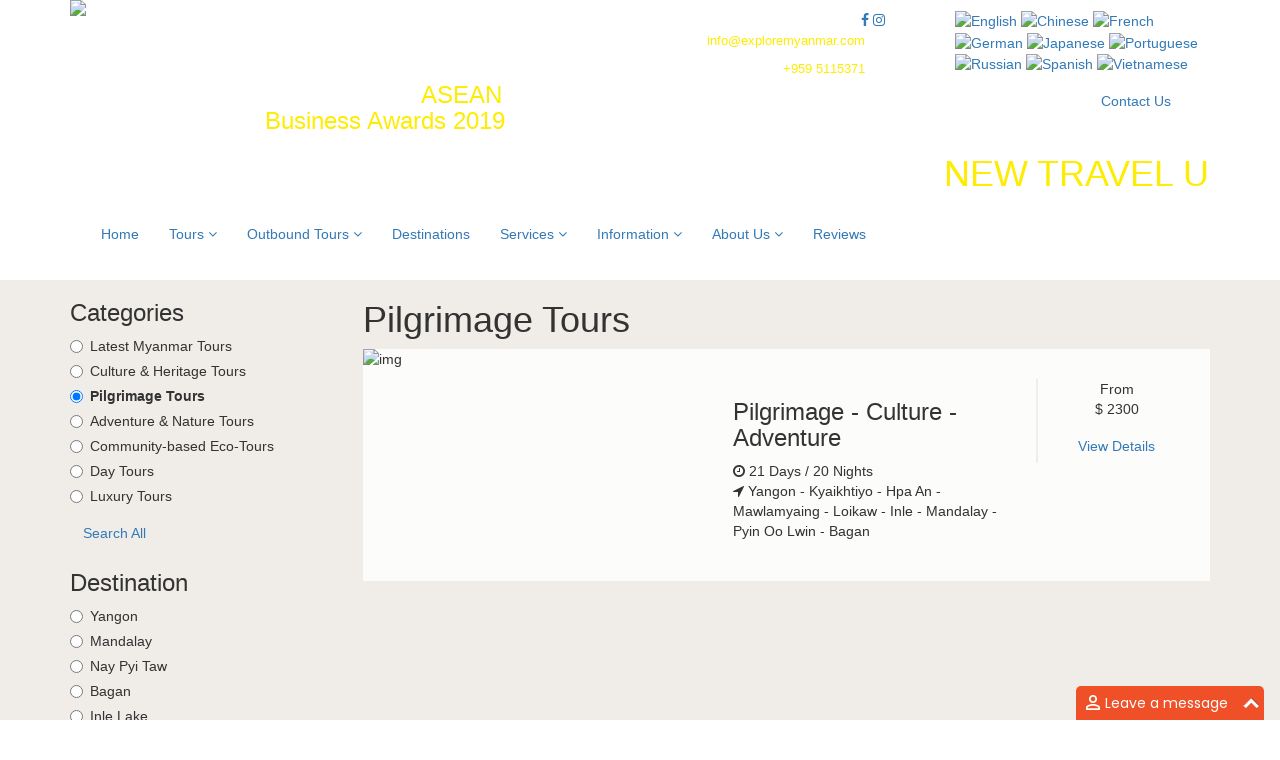

--- FILE ---
content_type: text/html; charset=UTF-8
request_url: https://www.exploremyanmar.com/?a=tour_list&group_id=35&dest=Mandalay&dest=Inle&catid=85&catid=66&dest=Kyaikhtiyo
body_size: 11734
content:
 <!DOCTYPE html>
<html lang="en">

	<head>
		<meta charset="utf-8">
		<meta name="viewport" content="width=device-width, initial-scale=1.0">
		<meta name="keywords" content="shan yoma travels and tours,shan yoma,shan yoma travel,shan yoma tour,myanmar travel agent,myanmar travel agency,myanmar tour agent,myanmar tour agency,travel myanmar,vacation to myanmar,holiday in myanmar" />
		<meta name="description" content="Shan Yoma Travel &amp; Tours was founded in 1996. Our company gives services to all tourism related services and became one of the leading inbound and outbound tour operator in Myanmar.">
		<meta name="author" content="IMI Digital Solutions Co., Ltd.">
		
		<title>Best Travel Agent in Myanmar (Burma)</title>
		
		<link rel="shortcut icon" href="images/icon.png">
		<link rel="stylesheet" href="//cdnjs.cloudflare.com/ajax/libs/twitter-bootstrap/3.3.7/css/bootstrap.min.css" />
		<link href="css/style.css?v=1.3" rel="stylesheet">
		<link href="css/slick.css" rel="stylesheet" />
		<link href="css/owl.carousel.css" rel="stylesheet" />
		<link href="css/owl.theme.default.min.css" rel="stylesheet" />
		<link href="css/animate.min.css" rel="stylesheet" >
		<link href="css/nivo-slider.css" rel="stylesheet" />
		<link href="css/nivo-theme-default.css" rel="stylesheet" />
		<link href="css/nivo-lightbox.css" rel="stylesheet" />
		<link href="css/nivo-theme-default.css" rel="stylesheet" />
		<link rel="stylesheet" href="//cdnjs.cloudflare.com/ajax/libs/jqueryui/1.12.1/jquery-ui.min.css" />
		<link href="css/imagehover.min.css" rel="stylesheet" >
		<link href="css/back-to-top.css" rel="stylesheet" />
		<link href="//stackpath.bootstrapcdn.com/font-awesome/4.7.0/css/font-awesome.min.css" rel="stylesheet" />
		<link href="//fonts.googleapis.com/css?family=Lato:400,400i,700,700i,900,900i" rel="stylesheet"> 
		<link href="//fonts.googleapis.com/css?family=Maven+Pro:400,500,700" rel="stylesheet">
		<link href="//fonts.googleapis.com/css?family=Poppins:400,400i,500,500i,600,600i,700,700i" rel="stylesheet">  
		<link rel="stylesheet" href='//mmwebfonts.comquas.com/fonts/?font=ZawGyi' />
		<!--<link href="css/lightgallery.min.css" rel="stylesheet" />
		<link href="css/lg-transitions.min.css" rel="stylesheet" />-->
		<link rel="stylesheet" href="//cdnjs.cloudflare.com/ajax/libs/lightgallery/1.6.11/css/lightgallery.min.css" />
		<link rel="stylesheet" href="//cdnjs.cloudflare.com/ajax/libs/lightgallery/1.6.11/css/lg-transitions.min.css" />
        <!-- Global site tag (gtag.js) - Google Analytics -->
        <script async src="https://www.googletagmanager.com/gtag/js?id=UA-125398807-1"></script>
        <script>
            window.dataLayer = window.dataLayer || [];
            function gtag(){dataLayer.push(arguments);}
            gtag('js', new Date());
            gtag('config', 'UA-125398807-1');
        </script>
	</head>

<div id="fb-root"></div>
<script>(function(d, s, id) {
  var js, fjs = d.getElementsByTagName(s)[0];
  if (d.getElementById(id)) return;
  js = d.createElement(s); js.id = id;
  js.src = 'https://connect.facebook.net/en_US/sdk.js#xfbml=1&version=v2.12';
  fjs.parentNode.insertBefore(js, fjs);
}(document, 'script', 'facebook-jssdk'));</script>

	<body>

		<div class="header">
	<div class="container">
		<div class="row">
			<div class="col-lg-2 col-md-3 col-sm-3">
				<a href="?home"><img class="img-responsive logo" src="images/logo.png" /></a>
				<h3 class="hidden-lg hidden-md hidden-sm" style="text-align: center;"><a href="#asean" style="color: #ffffff;">Country Winner - SME Excellence<br> Most Innovative Travel Agency<br> <span style="color: #FEEC02;">ASEAN Business Awards 2019</span></a></h3>
			</div>
			<div class="col-lg-10 col-md-9 col-sm-9">
				<div class="row">
					<div class="col-md-8 text-right">
						<div class="hidden-xs" style="position: relative; top: 10px;">
							<div class="row">
								<div class="col-sm-6 npl">
									<h3 style="text-align: left;"><a href="#asean" style="color: #ffffff;">Country Winner - SME Excellence Most Innovative Travel Agency <span style="color: #FEEC02;">ASEAN Business Awards 2019</span></a></h3>
								</div>
								<div class="col-md-6 npl">
									<a data-toggle="tooltip" title="Facebook" target="_blank" href="https://www.facebook.com/exploremyanmar1996/"><i class="fa fa-facebook social-icon" aria-hidden="true"></i></a>
									<!--<a data-toggle="tooltip" title="Tripadvisor" href="#"><i class="fa fa-tripadvisor social-icon" aria-hidden="true"></i></a>-->
									<a data-toggle="tooltip" title="Instagram" target="_blank" href="https://www.instagram.com/shanyomatravel/"><i class="fa fa-instagram social-icon" aria-hidden="true"></i></a>
									<div class="top-contact">
										<p class="marginbot-10"><i style="margin-right: 5px; color: #fff;" class="fa fa-envelope-o" aria-hidden="true"></i>  <a style="color: #FEEC02; margin-right: 20px; font-size: 13px;" href="mailto:info@exploremyanmar.com">info@exploremyanmar.com</a></p>
										<p style="color: #FEEC02; margin-right: 20px; font-size: 13px;"><i style="margin-right: 5px; color: #fff;" class="fa fa-phone" aria-hidden="true"></i> +959 5115371</p>
									</div>
								</div>
							</div>
						</div>
					</div>
					<div class="col-md-4 t-right">
						<ul class="translation-links" style="margin:0; position: relative; top: 10px;">
	                        <li style="display:inline-block;"><a href="#" data-lang="English"><img style="height: 25px;" src="images/en.png" alt="English" title="English"></a></li>
	                        <li style="display:inline-block;"><a href="#" data-lang="Chinese"><img style="height: 25px;" src="images/zh-CN.png" alt="Chinese" title="Chinese"></a></li>
	                        <li style="display:inline-block;"><a href="#" data-lang="French"><img style="height: 25px;" src="images/fr.png" alt="French" title="French"></a></li>
	                        <li style="display:inline-block;"><a href="#" data-lang="German"><img style="height: 25px;" src="images/de.png" alt="German" title="German"></a></li>
	                        <li style="display:inline-block;"><a href="#" data-lang="Japanese"><img style="height: 25px;" src="images/ja.png" alt="Japanese" title="Japanese"></a></li>
	                        <li style="display:inline-block;"><a href="#" data-lang="Portuguese"><img style="height: 25px;" src="images/pt.png" alt="Portuguese" title="Portuguese"></a></li>
	                        <li style="display:inline-block;"><a href="#" data-lang="Russian"><img style="height: 25px;" src="images/ru.png" alt="Russian" title="Russian"></a></li>
	                        <li style="display:inline-block;"><a href="#" data-lang="Spanish"><img style="height: 25px;" src="images/es.png" alt="Spanish" title="Spanish"></a></li>
	                        <li style="display:inline-block;"><a href="#" data-lang="Vietnamese"><img style="height: 25px;" src="images/vi.png" alt="Vietnamese" title="Vietnamese"></a></li>
	                    </ul>
	                    <!-- Code provided by Google -->
	                    <div id="google_translate_element" style="display: none;"></div><script type="text/javascript">
	                    function googleTranslateElementInit() {
	                      new google.translate.TranslateElement({pageLanguage: 'en', includedLanguages: 'de,en,es,fr,zh-CN,ja,pt,ru,vi', layout: google.translate.TranslateElement.InlineLayout.SIMPLE}, 'google_translate_element');
	                    }
	                    </script><script type="text/javascript" src="//translate.google.com/translate_a/element.js?cb=googleTranslateElementInit"></script>

						<br>
	                    <div class="col-md-6"></div>
	                    <div class="col-md-6 no-padding"><a class="btn btn-red btn-block" href="?a=contact_us">Contact Us</a></div>
					</div>
				</div>
				<div class="row">
				    <div class="col-md-12 npl">
					    <marquee behavior="scroll" direction="left"><h1 style="text-align: left;"><a href="?a=newtravelupdates" style="color: #FEEC02;">NEW TRAVEL UPDATES POST-COVID......</a>
					    </h1> </marquee>
					</div>
				</div>
			</div>
			<div class="col-md-12">
				<nav class="navbar navbar-custom" role="navigation">
					<div class="navbar-header">
						<button type="button" class="navbar-toggle" data-toggle="collapse" data-target="#menu">
						Menu <i class="fa fa-bars"></i>
						</button>
					</div>
					<div class="collapse navbar-collapse" id="menu">
						<ul class="nav navbar-nav">
							<li class="home-nav">
								<a href="?a=home">Home</a>
							</li>
							<li class="dropdown">
								<a class="dropdown-toggle" data-toggle="dropdown" href="#">Tours <i class="fa fa-angle-down"></i></a>
								<ul class="dropdown-menu">
									<li>
										<a href="?a=tour_list">Latest Myanmar Tours</a>
									</li>
									<!-- <li>
										<a href="?a=tour_list&catid=85">Culture & Heritage Tours</a>
									</li>
									<li>
										<a href="?a=tour_list&catid=66">Pilgrimage Tours</a>
									</li>
									<li>
										<a href="?a=tour_list&catid=86">Adventure & Nature Tours</a>
									</li>
									<li>
										<a href="?a=tour_list&catid=87">Community-based Eco-Tours</a>
									</li>
									<li>
										<a href="?a=tour_list&catid=80">Day Tours</a>
									</li>
									<li>
										<a href="?a=tour_list&catid=50">Luxury Tours</a>
									</li> -->
									<li><a href='?a=tour_list&catid=85'>Culture & Heritage Tours</a></li><li><a href='?a=tour_list&catid=66'>Pilgrimage Tours</a></li><li><a href='?a=tour_list&catid=86'>Adventure & Nature Tours</a></li><li><a href='?a=tour_list&catid=87'>Community-based Eco-Tours</a></li><li><a href='?a=tour_list&catid=80'>Day Tours</a></li><li><a href='?a=tour_list&catid=50'>Luxury  Tours</a></li>
								</ul>
							</li>
							<li class="dropdown">
								<a class="dropdown-toggle" data-toggle="dropdown" href="#">Outbound Tours <i class="fa fa-angle-down"></i></a>
								<ul class="dropdown-menu">
									<li>
										<a href='?a=tour_list&group_id=36'>Europe</a>
									</li><li>
										<a href='?a=tour_list&group_id=35'>MULTI COUNTRIES</a>
									</li><li>
										<a href='?a=tour_list&group_id=34'>ASEAN</a>
									</li><li>
										<a href='?a=tour_list&group_id=4'>USA Tours</a>
									</li><li>
										<a href='?a=tour_list&group_id=5'>Australia Tours</a>
									</li>								</ul>
							</li>
							<li>
								<a href="?a=destination">Destinations</a>
							</li>
							<li class="dropdown">
								<a class="dropdown-toggle" data-toggle="dropdown" href="#">Services <i class="fa fa-angle-down"></i></a>
								<ul class="dropdown-menu">
									<li>
										<a href="?a=customised_tours">Customised Tours</a>
									</li>
									<li>
										<a href="?a=accommodation">Accommodations</a>
									</li>
									<li>
										<a href="?a=flight&service_cat_id=2">Domestic Flights</a>
									</li>
									<li>
										<a href="?a=flight&service_cat_id=3">International Flights</a>
									</li>
									<li>
										<a href="?a=mingalarbus">Mingalar Bus</a>
									</li>
									<li>
										<a href="?a=bus_ticket">Bus Tickets</a>
									</li>
									<li>
										<a href="?a=car-rental">Car Rentals</a>
									</li>
								</ul>
							</li>

							<li class="dropdown what-is-on-nav">
								<a class="dropdown-toggle" data-toggle="dropdown" href="#">Information <i class="fa fa-angle-down"></i></a>
								<ul class="dropdown-menu">
									<li>
										<a href="?a=general-info">General Info</a>
									</li>
									<li>
										<a href="?a=do-dont">Do's &amp; Don'ts for Tourists</a>
									</li>
									<li>
										<a href="?a=newtravelupdates">New Travel Updates Post-COVID</a>
									</li>
									<li>
										<a href="?a=visa-assistance">Visa Info</a>
									</li>
									<li>
										<a href="?a=videos">Gallery</a>
									</li>
								</ul>
							</li>
							<li class="dropdown">
								<a class="dropdown-toggle" data-toggle="dropdown" href="#">About Us <i class="fa fa-angle-down"></i></a>
								<ul class="dropdown-menu">
									<li>
										<a href="?a=about_us">Our Profile</a>
									</li>
									<li>
										<a href="?a=sustainable">Sustainability & Social Responsibility</a>
									</li>
									<li>
										<a href="?a=terms">Terms &amp; Conditions</a>
									</li>
								</ul>
							</li>
							<li>
								<a href="?a=review">Reviews</a>
							</li>

							<!-- <li>
								<a href="?a=contact_us">Contact Us</a>
							</li> -->
						</ul>
					</div>
				</nav>
			</div>
		</div>
	</div>
</div>

		<section class="inner-section" style="background: #F0EDE9;">
			<div class="container">
				<div class="row marginbot-30">
					<div class="col-lg-3">
						<!--  -->
						
						<div class="side-box">
							<h3>Categories</h3>
							<form>
								<!-- <div class='radio'>
									<label><input type='radio' id='cat' value='None' onClick='window.location.href="?a=tour_list&group_id=35&dest=Mandalay&dest=Inle&catid=85&catid=66&dest=Kyaikhtiyo&catid=88"' >
										None
									</label>
								</div><div class='radio'>
									<label><input type='radio' id='cat' value='Dubai Tours' onClick='window.location.href="?a=tour_list&group_id=35&dest=Mandalay&dest=Inle&catid=85&catid=66&dest=Kyaikhtiyo&catid=75"' >
										Dubai Tours
									</label>
								</div><div class='radio'>
									<label><input type='radio' id='cat' value='Taiwan Tours' onClick='window.location.href="?a=tour_list&group_id=35&dest=Mandalay&dest=Inle&catid=85&catid=66&dest=Kyaikhtiyo&catid=73"' >
										Taiwan Tours
									</label>
								</div><div class='radio'>
									<label><input type='radio' id='cat' value='Seoul-Everland-NAMI Island' onClick='window.location.href="?a=tour_list&group_id=35&dest=Mandalay&dest=Inle&catid=85&catid=66&dest=Kyaikhtiyo&catid=70"' >
										Seoul-Everland-NAMI Island
									</label>
								</div><div class='radio'>
									<label><input type='radio' id='cat' value='Tokyo-Fuji-Nrt' onClick='window.location.href="?a=tour_list&group_id=35&dest=Mandalay&dest=Inle&catid=85&catid=66&dest=Kyaikhtiyo&catid=67"' >
										Tokyo-Fuji-Nrt
									</label>
								</div><div class='radio'>
									<label><input type='radio' id='cat' value='Hokkaido' onClick='window.location.href="?a=tour_list&group_id=35&dest=Mandalay&dest=Inle&catid=85&catid=66&dest=Kyaikhtiyo&catid=64"' >
										Hokkaido
									</label>
								</div><div class='radio'>
									<label><input type='radio' id='cat' value='Tokyo-Osaka' onClick='window.location.href="?a=tour_list&group_id=35&dest=Mandalay&dest=Inle&catid=85&catid=66&dest=Kyaikhtiyo&catid=63"' >
										Tokyo-Osaka
									</label>
								</div><div class='radio'>
									<label><input type='radio' id='cat' value='Beijing-Xi An-Shanghai' onClick='window.location.href="?a=tour_list&group_id=35&dest=Mandalay&dest=Inle&catid=85&catid=66&dest=Kyaikhtiyo&catid=61"' >
										Beijing-Xi An-Shanghai
									</label>
								</div><div class='radio'>
									<label><input type='radio' id='cat' value=' Seoul-Jeju Island' onClick='window.location.href="?a=tour_list&group_id=35&dest=Mandalay&dest=Inle&catid=85&catid=66&dest=Kyaikhtiyo&catid=57"' >
										 Seoul-Jeju Island
									</label>
								</div><div class='radio'>
									<label><input type='radio' id='cat' value='Seoul' onClick='window.location.href="?a=tour_list&group_id=35&dest=Mandalay&dest=Inle&catid=85&catid=66&dest=Kyaikhtiyo&catid=56"' >
										Seoul
									</label>
								</div><div class='radio'>
									<label><input type='radio' id='cat' value='Tokyo-Osaka' onClick='window.location.href="?a=tour_list&group_id=35&dest=Mandalay&dest=Inle&catid=85&catid=66&dest=Kyaikhtiyo&catid=55"' >
										Tokyo-Osaka
									</label>
								</div><div class='radio'>
									<label><input type='radio' id='cat' value='Leisure Tours' onClick='window.location.href="?a=tour_list&group_id=35&dest=Mandalay&dest=Inle&catid=85&catid=66&dest=Kyaikhtiyo&catid=45"' >
										Leisure Tours
									</label>
								</div><a class='btn btn-yellow' onclick='window.location.href="?a=tour_list&group_id=35"'>Search All</a>  -->
								<div class="radio">
									<label><input type="radio" id="cat" value="Latest Myanmar Tours" onClick="window.location.href='?a=tour_list'" > 
										Latest Myanmar Tours									</label>
								</div>
								<div class="radio">
									<label><input type="radio" id="cat" value="Culture & Heritage Tours" onClick="window.location.href='?a=tour_list&group_id=35&dest=Mandalay&dest=Inle&catid=85&catid=66&dest=Kyaikhtiyo&catid=85'" > 
										Culture & Heritage Tours									</label>
								</div> 
								<div class="radio">
									<label><input type="radio" id="cat" value="Pilgrimage Tours" onClick="window.location.href='?a=tour_list&group_id=35&dest=Mandalay&dest=Inle&catid=85&catid=66&dest=Kyaikhtiyo&catid=66'" checked> 
										<b>Pilgrimage Tours</b>									</label>
								</div>
								<div class="radio">
									<label><input type="radio" id="cat" value="Adventure & Nature Tours" onClick="window.location.href='?a=tour_list&group_id=35&dest=Mandalay&dest=Inle&catid=85&catid=66&dest=Kyaikhtiyo&catid=86'" > 
										Adventure & Nature Tours									</label>
								</div>
								<div class="radio">
									<label><input type="radio" id="cat" value="Community-based Eco-Tours" onClick="window.location.href='?a=tour_list&group_id=35&dest=Mandalay&dest=Inle&catid=85&catid=66&dest=Kyaikhtiyo&catid=87'" > 
										Community-based Eco-Tours									</label>
								</div>
								<div class="radio">
									<label><input type="radio" id="cat" value="Day Tours" onClick="window.location.href='?a=tour_list&group_id=35&dest=Mandalay&dest=Inle&catid=85&catid=66&dest=Kyaikhtiyo&catid=80'" > 
										Day Tours									</label>
								</div>
								<div class="radio">
									<label><input type="radio" id="cat" value="Luxury Tours" onClick="window.location.href='?a=tour_list&group_id=35&dest=Mandalay&dest=Inle&catid=85&catid=66&dest=Kyaikhtiyo&catid=50'" > 
										Luxury Tours									</label>
								</div>
								<a class='btn btn-yellow' onClick='window.location.href="?a=tour_list"'>Search All</a>
								<!-- <div class="radio">
									<label><input type="radio" id="cat" value="Putao Tour Packages" onClick="window.location.href='?a=tour_list&group_id=35&dest=Mandalay&dest=Inle&catid=85&catid=66&dest=Kyaikhtiyo&catid=591'" > 
										Putao Tour Packages									</label>
								</div>
								<div class="radio">
									<label><input type="radio" id="cat" value="Balloon Tours" onClick="window.location.href='?a=tour_list&group_id=35&dest=Mandalay&dest=Inle&catid=85&catid=66&dest=Kyaikhtiyo&catid=590'" >
										Balloon Tours									</label>
								</div>
								<div class="radio">
									<label><input type="radio" id="cat" value="Honeymoon Packages" onClick="window.location.href='?a=tour_list&group_id=35&dest=Mandalay&dest=Inle&catid=85&catid=66&dest=Kyaikhtiyo&catid=589'" >
										Honeymoon Packages									</label>
								</div>
								<div class="radio">
									<label><input type="radio" id="cat" value="Special Packages" onClick="window.location.href='?a=tour_list&group_id=35&dest=Mandalay&dest=Inle&catid=85&catid=66&dest=Kyaikhtiyo&catid=588'" >
										Special Packages									</label>
								</div>
								<div class="radio">
									<label><input type="radio" id="cat" value="Normal Tours" onClick="window.location.href='?a=tour_list&group_id=35&dest=Mandalay&dest=Inle&catid=85&catid=66&dest=Kyaikhtiyo&catid=586'"  >
										Normal Tours									</label>
								</div> -->
								<!-- <a class='btn btn-yellow' onclick="window.location.href='?a=tour_list&duration=&dep='">Search All</a> -->
							</form>
						</div>

						<div class="side-box">
							<h3>Destination</h3>
								<!--  -->
								<div class="radio">
									<label><input type="radio" id="dut" value="Yangon" onClick="window.location.href='?a=tour_list&group_id=35&dest=Mandalay&dest=Inle&catid=85&catid=66&dest=Kyaikhtiyo&dest=Yangon'"  > Yangon </label>
								</div>
								<div class="radio">
									<label><input type="radio" id="dut" value="Mandalay" onClick="window.location.href='?a=tour_list&group_id=35&dest=Mandalay&dest=Inle&catid=85&catid=66&dest=Kyaikhtiyo&dest=Mandalay'"  > Mandalay </label>
								</div>
								<div class="radio">
									<label><input type="radio" id="dut" value="Nay Pyi Taw" onClick="window.location.href='?a=tour_list&group_id=35&dest=Mandalay&dest=Inle&catid=85&catid=66&dest=Kyaikhtiyo&dest=Nay Pyi Taw'"  > Nay Pyi Taw </label>
								</div>
								<div class="radio">
									<label><input type="radio" id="dut" value="Bagan" onClick="window.location.href='?a=tour_list&group_id=35&dest=Mandalay&dest=Inle&catid=85&catid=66&dest=Kyaikhtiyo&dest=Bagan'"  > Bagan </label>
								</div>
								<div class="radio">
									<label><input type="radio" id="dut" value="Inle Lake" onClick="window.location.href='?a=tour_list&group_id=35&dest=Mandalay&dest=Inle&catid=85&catid=66&dest=Kyaikhtiyo&dest=Inle'"  > Inle Lake </label>
								</div>
								<div class="radio">
									<label><input type="radio" id="dut" value="Kayah" onClick="window.location.href='?a=tour_list&group_id=35&dest=Mandalay&dest=Inle&catid=85&catid=66&dest=Kyaikhtiyo&dest=Kayah'"  > Kayah </label>
								</div>
								<div class="radio">
									<label><input type="radio" id="dut" value="Kyaikhtiyo" onClick="window.location.href='?a=tour_list&group_id=35&dest=Mandalay&dest=Inle&catid=85&catid=66&dest=Kyaikhtiyo&dest=Kyaikhtiyo'" checked > <b>Kyaikhtiyo</b> </label>
								</div>
								<div class="radio">
									<label><input type="radio" id="dut" value="Pyin Oo Lwin" onClick="window.location.href='?a=tour_list&group_id=35&dest=Mandalay&dest=Inle&catid=85&catid=66&dest=Kyaikhtiyo&dest=Pyin Oo Lwin'"  > Pyin Oo Lwin </label>
								</div>
								<div class="radio">
									<label><input type="radio" id="dut" value="Loikaw" onClick="window.location.href='?a=tour_list&group_id=35&dest=Mandalay&dest=Inle&catid=85&catid=66&dest=Kyaikhtiyo&dest=Loikaw'"  > Loikaw </label>
								</div>
								<div class="radio">
									<label><input type="radio" id="dut" value="Myeik" onClick="window.location.href='?a=tour_list&group_id=35&dest=Mandalay&dest=Inle&catid=85&catid=66&dest=Kyaikhtiyo&dest=Myeik'"  > Myeik </label>
								</div>
								<div class="radio">
									<label><input type="radio" id="dut" value="Putao" onClick="window.location.href='?a=tour_list&group_id=35&dest=Mandalay&dest=Inle&catid=85&catid=66&dest=Kyaikhtiyo&dest=Putao'"  > Putao </label>
								</div>

								<a class='btn btn-yellow' onclick="window.location.href='?a=tour_list&group_id=35&dest=Mandalay&dest=Inle&catid=85&catid=66&dest=Kyaikhtiyo&dest='">Search All</a>
						</div>

						<div class="side-box">
							<h3>Duration</h3>
							<form>
								<div class="radio">
									<label><input type="radio" id="dut" value="Half Day" onClick="window.location.href='?a=tour_list&group_id=35&dest=Mandalay&dest=Inle&catid=85&catid=66&dest=Kyaikhtiyo&duration=Half Day'"  > Half Day </label>
								</div>
								<div class="radio">
									<label><input type="radio" id="dut" value="Full Day" onClick="window.location.href='?a=tour_list&group_id=35&dest=Mandalay&dest=Inle&catid=85&catid=66&dest=Kyaikhtiyo&duration=Full Day'"  > Full Day </label>
								</div>
								<div class="radio">
									<label><input type="radio" id="dut" value="2-5" onClick="window.location.href='?a=tour_list&group_id=35&dest=Mandalay&dest=Inle&catid=85&catid=66&dest=Kyaikhtiyo&duration=2-5'"  > 2 - 5 days </label>
								</div>
								<div class="radio">
									<label><input type="radio" id="dut" value="5-7" onClick="window.location.href='?a=tour_list&group_id=35&dest=Mandalay&dest=Inle&catid=85&catid=66&dest=Kyaikhtiyo&duration=5-7'"  > 5 - 7 days </label>
								</div>
								<div class="radio">
									<label><input type="radio" id="dut" value="7-9" onClick="window.location.href='?a=tour_list&group_id=35&dest=Mandalay&dest=Inle&catid=85&catid=66&dest=Kyaikhtiyo&duration=7-9'" >
										7 - 9 days									 </label>
								</div>
								<div class="radio">
									<label><input type="radio" id="dut" value="9-11" onClick="window.location.href='?a=tour_list&group_id=35&dest=Mandalay&dest=Inle&catid=85&catid=66&dest=Kyaikhtiyo&duration=9-11'"  >
										9 - 11 days									 </label>
								</div>
								<div class="radio">
									<label><input type="radio" id="dut" value="over" onClick="window.location.href='?a=tour_list&group_id=35&dest=Mandalay&dest=Inle&catid=85&catid=66&dest=Kyaikhtiyo&duration=over'" >
									More than 11 days </label>
								</div>
								<a class='btn btn-yellow' onclick='window.location.href="?a=tour_list&group_id=35&dest=Mandalay&dest=Inle&catid=85&catid=66&dest=Kyaikhtiyo&duration="'>Search All</a>							</form>
						</div>

						<!-- <div class="side-box">
							<h3>Point of Depature</h3>
							<form>
								<div class="radio">
									<label><input type="radio" id="dep" value="From Yangon" onClick="window.location.href='?a=tour_list&group_id=35&dest=Mandalay&dest=Inle&catid=85&catid=66&dest=Kyaikhtiyo&dep=Yangon'"  > 
										From Yangon									 </label>
								</div>
								<div class="radio">
									<label><input type="radio" id="dep" value="From Mandalay" onClick="window.location.href='?a=tour_list&group_id=35&dest=Mandalay&dest=Inle&catid=85&catid=66&dest=Kyaikhtiyo&dep=Mandalay'"  >
										From Mandalay									</label>
								</div>
								<a class='btn btn-yellow' onclick="window.location.href='?a=tour_list&group_id=35&dest=Mandalay&dest=Inle&catid=85&catid=66&dest=Kyaikhtiyo&catid=66&duration='">Search All</a>
							</form>
						</div> -->

						<!-- <div class="side-box">
							<h3>Do you want to plan your own trip?</h3>
							<p>
								Whatever the case is, our team will start crafting a customised trip based on your personal interests and style. 
							</p>
							<a class="btn btn-outline" href="?a=customised_tours">Let us know!</a>
						</div> -->

					</div>
					<div class="col-lg-9">
						<h1>Pilgrimage Tours</h1>
						<div class='marginbot-20' style='background: rgba(255,255,255,0.8); position: relative;'>
										<div class='row'>
											<div class='col-md-5'><img style='width: 100%;' src='https://www.exploremyanmar.com/img_upload/SYMT__RGPNJVYJV1P7SV356134Htilominlo-Temple-entrance.jpg' class='img-responsive' alt='img'></div>
								<div class='col-md-7'>
									<div style='padding: 30px 30px 30px 5px;'><div class='row'>
									<div class='col-md-8'>
										<h3>Pilgrimage - Culture - Adventure</h3>
										<p>
											<i class='fa fa-clock-o' aria-hidden='true'></i> 21 Days / 20 Nights
											<br/>
											<i class='fa fa-location-arrow' aria-hidden='true'></i> Yangon - Kyaikhtiyo - Hpa An - Mawlamyaing - Loikaw - Inle - Mandalay - Pyin Oo Lwin - Bagan
										</p>
									</div>
									<div class='col-md-4 text-center' style='border-left: 2px solid #eee;'>
										<p class='price'>From <br/> <span>$ 2300</span></p>
										<a class='btn btn-red' href='?a=tour_detail&tourid=209'>View Details</a>
									</div>
								</div></div>
									</div>
								</div><img style='position: absolute; top: 0; width: 100px;' src='images/special-offer.png' class='img-responsive'></div>
						
					</div>
				</div>
			</div>
		</section>

		<footer>
	<div class="container">
		<div class="row marginbot-50">
			<div class="col-lg-4 col-md-4 col-sm-4 marbot-xs">
				<h5>Shan Yoma Travel &amp; Tours</h5>
				<p class="marginbot-20">
					Shan Yoma Travel &amp; Tours was founded in 1996. Our company provides all tourism related services and is a leading inbound and outbound tour operator and professional MICE (Meeting-Incentive-Convention-Exhibition) organizer in Myanmar.
				</p>
				<div class="fb-page" data-href="https://www.facebook.com/exploremyanmar1996" data-small-header="false" data-adapt-container-width="true" data-hide-cover="false" data-show-facepile="true"><blockquote cite="//www.facebook.com/exploremyanmar1996" class="fb-xfbml-parse-ignore"><a href="//www.facebook.com/exploremyanmar1996">Shan Yoma</a></blockquote></div>
				<br><br>
				<h5>Scan our QR Code</h5>
				<div class="row">
					<div class="col-md-4 col-xs-6">
						<h6 style="color: #FEEC02;">WeChat</h6>
						<img style="width: 100px;" class="img-responsive" src="images/WeChat-QR.jpg" />
					</div>
					<div class="col-md-4 col-xs-6">
						<h6 style="color: #FEEC02;">Viber</h6>
						<img style="width: 100px;" class="img-responsive" src="images/Viber-QR.jpg" />
					</div>
				</div>
			</div>
			<div class="col-lg-4 col-md-4 col-sm-4 marbot-xs">
				<h5>Contact Info</h5>
				<p>
					<i style="color: #FEEC02; margin-right: 10px; margin-bottom: 20px; margin-top: 5px; float: left;" class="fa fa-home" aria-hidden="true"></i>  No. 128, Aye Theikdi Street, East Ywama, Insein Township, Yangon Division  Postal Code 11011
				</p>
				<p>
					<i style="color: #FEEC02; margin-left: 25px; margin-bottom: 20px; margin-top: 5px; float: left;"  aria-hidden="true"></i>  Myanmar
				</p>
				<p>
					<i style="color: #FEEC02; margin-right: 10px; margin-bottom: 20px; margin-top: 5px; float: left;" class="fa fa-phone" aria-hidden="true"></i> Phone: +951 3641881, +951 3643652
				</p>
				<p>
					<i style="color: #FEEC02; margin-left: -20px; margin-right: 15px; margin-bottom: 20px; margin-top: 5px; float: left;" class="fa fa-mobile" aria-hidden="true"></i> Mobile: +959 5115371, +959 450678108, +959 5002424
				</p>
				<p>
					<i style="color: #FEEC02; margin-right: 8px; margin-top: 5px; float: left;" class="fa fa-fax" aria-hidden="true"></i>
					+951 299389,   +951 295510
				</p>
				<!--<p>
					<i style="color: #FEEC02; margin-right: 10px; margin-top: 5px; float: left;" class="fa fa-whatsapp" aria-hidden="true"></i> (95-9) 7314 2990
				</p>-->
				<p>
					<i style="color: #FEEC02; margin-right: 10px; margin-top: 5px; float: left;" class="fa fa-envelope-o" aria-hidden="true"></i>  <a href='mailto:info@exploremyanmar.com'>info@exploremyanmar.com</a>
				</p>
				<br/>
				<h5>Connect with us</h5>
				<p class="marginbot-30">
					<span style="color: #FEEC02; display: inline-block; width: 90px;">Viber:</span> + 959 5115371
					<br/>
					<span style="color: #FEEC02; display: inline-block; width: 90px;">WeChat:</span> wxid_fk98temy1go722
					<br/>
					<span style="color: #FEEC02; display: inline-block; width: 90px;">WhatsApp:</span> + 959 5115371
					<br/>
					<span style="color: #FEEC02; display: inline-block; width: 90px;">Line:</span> + 959 5115371
				</p>
				<a href="?a=about_us#earth-hour-hero"><img src="images/EARTH-HOUR-HERO-2020.jpg" class="img-responsive"></a>

			</div>
			<div class="col-lg-4 col-md-4 col-sm-4 marbot-xs">
				<h5><a href="?a=about_us">Why Shan Yoma?</a></h5>
				<h5><a href="?a=sustainable">Our Commitment To <br> Sustainable Tourism</a></h5>
				<h5>Our Specialty Tours</h5>
				<ul style="list-style: inside; color: #FEEC02;">
					<li>
						<a href="?a=tour_list">Latest Myanmar Tours</a>
					</li>
					<li><a href='?a=tour_list&catid=85'>Culture & Heritage Tours</a></li><li><a href='?a=tour_list&catid=66'>Pilgrimage Tours</a></li><li><a href='?a=tour_list&catid=86'>Adventure & Nature Tours</a></li><li><a href='?a=tour_list&catid=87'>Community-based Eco-Tours</a></li><li><a href='?a=tour_list&catid=80'>Day Tours</a></li><li><a href='?a=tour_list&catid=50'>Luxury  Tours</a></li>					<!-- <li>
						<a href="?a=tour_list&catid=85">Culture & Heritage Tours</a>
					</li>
					<li>
						<a href="?a=tour_list&catid=66">Pilgrimage Tours</a>
					</li>
					<li>
						<a href="?a=tour_list&catid=86">Adventure & Nature Tours</a>
					</li>
					<li>
						<a href="?a=tour_list&catid=87">Community-based Eco-Tours</a>
					</li>
					<li>
						<a href="?a=tour_list&catid=80">Day Tours</a>
					</li>
					<li>
						<a href="?a=tour_list&catid=50">Luxury Tours</a>
					</li> -->
				</ul>
				<h5><a href="?a=customised_tours">Customised Tours</a></h5>
				<h5><a href="?a=review">Customer Reviews</a></h5>
				<a href="?a=do-dont#do_and_don"><img src="images/do_and_don't.jpg" class="img-responsive" style="width: 130px; float: left; padding-right: 20px;"></a>
				<div style="margin-top: 40px; font-style: italic; font-size: 12px;">
					<p>“We warmly welcome those who appreciate and enjoy our heritage, our way of life and who travel with respect.” </p>
					<p>Myanmar Responsible Tourism Policy</p>
				</div>
			</div>
		</div>
		<div style="border-top: 1px solid #333; padding: 25px 0 15px 0; font-size: 12px; text-transform: uppercase;">
			<div class="row">
				<div class="col-lg-12 col-md-12 col-sm-12">
					Copyright 2018 - 2026 by <b>Shan Yoma Travel &amp; Tours Co., Ltd</b>.
					Developed by <a style="font-weight: bold;" target="_blank" href="https://www.imediamyanmar.com">IMI Digital Solutions Co., Ltd.</a>
					<a data-toggle="modal" data-target="#terms" href='#'>Website Terms of Use</a>.
				</div>
			</div>
		</div>
	</div>
</footer>

<script type="text/javascript">function add_chatinline(){var hccid=24244078;var nt=document.createElement("script");nt.async=true;nt.src="//mylivechat.com/chatinline.aspx?hccid="+hccid;var ct=document.getElementsByTagName("script")[0];ct.parentNode.insertBefore(nt,ct);}
add_chatinline(); </script>

<!-- General Terms & Conditions -->
		<div class="modal fade" id="terms" role="dialog" aria-labelledby="myModalLabel">
		  <div class="modal-dialog" role="document">
		    <div class="modal-content">
		      <div class="modal-header">
		        <button type="button" class="close" data-dismiss="modal" aria-label="Close"><span aria-hidden="true">&times;</span></button>
		        <h4 class="modal-title" id="myModalLabel">General Terms & Conditions</h4>
		      </div>
		      <div class="modal-body">
		        <p>
		        	The following Terms and Conditions govern the usage of this website and booking system.
Imedia International (Myanmar) Co. Ltd and Booking Systems International (hereafter
defined jointly as &quot;Website Vendor&quot;) is authorised by their client Shan Yoma Travel &amp; Tours
Co. Ltd. and its associated companies (hereafter defined as &quot;Operator&quot; whether individually
or in aggregate) to design the website, and process all online enquiries, bookings &amp;
payments for their hotel rooms and / or tours and / or rentals and / or transportation tickets
(airlines, trains, cruises, coaches, hot air ballooning flights, etc), made through this website.
		        </p>
		        <h3>Information &amp; Website Content</h3>
		        <p>
		        	All information appearing on this website is provided &amp; updated directly by the Operator. As
such, the Website Vendor cannot &amp; does not accept any responsibility or liability for the
accuracy or lack of, concerning any information (including but not limited to photos, videos,
images or text) posted on this website, or for any errors, omissions or misrepresentations,
made by any of the Operator(s) on this website. The user of this website agrees that under
no circumstances shall the Website Vendor be held responsible or liable for any damages or
losses of any kind arising from the usage of this website&#39;s information or services. The
Website Vendor and /or the Operator on this website reserve the right to change any
information on this website at any time and without giving prior notice to, or recourse by
users.
		        </p>
		        <h3>Online Enquiries, Bookings and Payments</h3>
		        <p>
		        	The user of this website agrees that the booking confirmation (or voucher) issued by the
website is a contractual arrangement of purchase made directly and solely between the user
and the Operator listed on the booking confirmation (or voucher). The Operator is solely
responsible for the fulfilment of the user&#39;s online enquiries, booking and special requests (if
any) stated on the booking confirmation. The user agrees that the Website Vendor shall not
be responsible or liable, in the event of any non-fulfilment or unsatisfactory fulfilment of any
rooms, tours, rentals, transportation tickets, products, services stated on the booking
confirmation, or in the event of misrepresentation or lack of accuracy provided by replies
from the Operator concerning the online enquiries from the user. The user agrees that all
such matters, including any disputes, or claims for refunds, liabilities, damages or losses, will
be the sole responsibility of the Operator, and settled directly only with the Operator. The
user agrees that the Website Vendor is not responsible or liable for all matters concerning
cancellations and refunds, including any disputes, or claims for refunds, liabilities,
damages or losses, and the user indemnify the Website Vendor from all such claims and
liabilities.
		        </p>
		        <p>
		        	In using this website, the user agrees not to hold the Website Vendor responsible or liable
for any losses or damages, failure of refunds or settlements, including without limitation
direct or indirect, arising in connection to any lack of accuracy, misrepresentations,
falsifications, errors, omissions, under-fulfilment or non-fulfilment by the Operator or any
other third party suppliers that may be represented in this website. The user further agrees
that the Website Vendor shall not be a party (whether direct or indirect) of any legal
proceedings or claims that may be issued by the user against any non-fulfilment or
unsatisfactory fulfilment of any rooms, tours, rentals, transportation tickets, products,
services booked or purchased from the Operator or any other third party suppliers
represented on this website.
		        </p>
		        <p>
		        	All online payments made on this website are directly processed by Paypal&#39;s secured
international payment gateway. As such, the Website Vendor does not retain any of the

credit card details that may be submitted by users of this website. The user agrees that the
Website Vendor shall not be held responsible or liable for any loss or theft of any credit card
details, or any damages or losses that may be suffered by the user, as a consequence of the
loss or theft of their credit card details.
		        </p>
		        <h3>Privacy</h3>
		        <p>
		        	The user&#39;s continuing, proceeding, or completion of any enquiries or transactions via or
through this website (including any transactions initiated via this website and subsequently
completed via other means such as (without limitation) in-person or over the phone), is done
so on a voluntary basis by the user, shall be deemed to constitute the user&#39;s cognizance,
acknowledgment, acceptance of and consent to (as the case may be) the use &amp; storage by
the Website Vendor, the Operator and/or distributors or other providers providing products
and services via this website, of the user&#39;s submitted / registration data and particulars and
other provided personal identification user information. The user also agrees that
transmissions and processing of their enquiries or transactions by this and affiliated sites
may involve the storage, transmission of, access to, or modification or adaptation for
technical or formatting purposes of, their personal data and data relating to the user over
networks located in one or more countries.
		        </p>
		        <p>
		        	The Website Vendor does not take any responsibility for and expressly exclude any liability
for any unauthorised access to the user&#39;s personal or submitted / registration data in the
course of pre-processing, processing, post-processing, or storage or archiving of the user&#39;s
personal data or particulars following the user&#39;s provision of such data via this website.
		        </p>
		        <p><strong>
		        	If at any time, the user has any doubts as to the possible intrusion, loss or theft of
their personal registration data, financial or credit card details, or in particular, if the
user is from European Union, and if at any time, such user has any doubts as to any
possible non-compliance by this website of data privacy that is in accordance with
The General Data Protection Regulation (GDPR) which came into effect across the
European Union on May 25, 2018, the Website Vendor and the Operator strongly
recommends the user not to proceed with the provision of any type of personal data,
financial or credit card details to this website or any sites that may be accessible
through links available on this website. If in doubt about data privacy at any time, the
user should not proceed with providing any information at the website.
		        </strong></p>
		        <p>
		        	The Website Vendor also recommends that the user not to provide any personal data,
financial or credit card details when accessing this website through a publicly available
computer or network.
		        </p>
		        <p>
		        	In using this website, &amp; providing any personal data, the user specifically warrants and
declares that: (1) he / she is of a minimum user age of 16 and / or does not require any
parental consent to use or provide information at the website, and (2) he / she provides &amp;
submits their personal data and any other information on a voluntary basis, and (3) he / she
consent for such information submitted to be processed and stored for a period of time, as
deemed operationally necessary by the Website Vendor, the Operator and/or distributors or
other providers providing products and services via this website, and (4) he / she agrees that
the information provided may be used by the Website Vendor, and/or distributors or other
providers providing products and services via this website, for the purpose of engaging with
the user regarding their enquiries or bookings. <strong>If at any time, the user does not agree to
any of the user declarations stated above, the user should not proceed with providing
any information at the website.</strong>
		        </p>
		        <p>
		        	The user agrees that the Website Vendor shall not be held responsible or liable for any loss,
theft or unauthorized use of any personal data, financial or credit card details submitted
through the website or booking system, or any damages or losses that may be suffered by
the user, as a consequence of such loss, theft or unauthorized use.
		        </p>
		        <h3>User&#39;s Warranties</h3>
		        <p>
		        	When making an enquiry or booking through the website, the user warrants that accurate,
true and complete information is given in their online registration including valid credit card
details. The user of this website agrees to accept email as a means of communication.
Booking confirmations (or vouchers) sent via email shall therefore satisfy the legal
requirement for binding communications between the user, the Operator, and/or third party
distributors / suppliers associated with the online contract. The user agrees that the Website
Vendor shall not be held responsible or liable for any non-receipt of booking confirmations
(or vouchers) or email confirmations, as such are dependent on third party internet providers
and worldwide internet traffic, which are elements not controllable by the Website Vendor.
		        </p>
		        <p>
		        	The user of this website agrees that under no circumstances shall the Website Vendor be
responsible or liable for any damages or losses of any kind arising from the usage of this
website&#39;s information or services. Additionally, the user of this website agrees that the
Website Vendor shall not be held responsible or liable for any losses, damages, or injuries
that may be sustained by the user when consuming or utilising any products or services
(such as hotel rooms, tours, cruises, flights, car rentals, hot air ballooning, etc), that may be
provided or arranged by the Operator, or any other third party providers and/or distributors,
whose products and/or services the user may have purchased via this website.
		        </p>
		        <p>
		        	In some circumstances, the Operator may not be able to honor the booking confirmation for
reasons, which is beyond their control. These reasons may include but not limited to
government regulations, environmental or natural disasters. At the same time, payment or
booking transactions over the internet may be subject to interruption, blackout or delays
during transmission. The user of this website agrees that the Website Vendor shall not be
responsible or liable for any losses or damages that may be incurred by the user under such
circumstances, as any form of transaction done online is a contract made directly and solely
between the user and the Operator. The user agrees that the Website Vendor is not a
contractual party to any transaction done online through the website.
		        </p>
		        <h3>Links</h3>
		        <p>
		        	This website may contain certain links to other websites. Such other websites, unless
expressly stated, may not be operated by the Website Vendor, and as such, the Website
Vendor does not purport to make any representations (express or implied) whatsoever as to
the contents and/or nature of the websites to which links may be provided via this website.
Any and all such links are provided purely for convenience of the user. For the content of the
linked pages or external information sources, the operators and owners of these pages and
information are exclusively liable. The Website Vendor does not accept and responsibility or
liability, and shall not be held responsible or liable under any circumstances, for any contents
or transactions conducted by the user via any sites accessed using links provided at this
website. All interactions, transactions and/or communications engaged in by the user with or
via any sites accessed via links provided at this website are completely at the user&#39;s own risk
and may be subject to, inter alia, the terms, conditions and policies of the site(s) accessed
via links provided at this website.
		        </p>
		        <h3>Other Conditions</h3>
		        <p>
		        	If the user accepts the products and services provided via this website, a contract may be
deemed to have been made online between the user and the Operator. The user agrees, via
their acceptance of any products and services provided via this website, to waive
unconditionally and irrevocably, any right to challenge any contract made electronically via
their acceptance of products and services provided via this website, on the ground(s) that
such a contract is unenforceable in part or in full because such contract was made
electronically. All products and services purchased through this website shall not be
challenged nor any refunds or other compensation provided except in case of validly
effected cancellations or changes and in all cases, subject to such terms and conditions
prevailing for cancellations &amp; refunds. No purchases or transactions shall be conducted via
this website from any jurisdiction where any such transaction or purchase would be deemed
or considered unlawful.
		        </p>
		        <p>
		        	Third party service providers and/or distributors whose products and/or services the user
purchases via this website may impose certain terms and conditions upon the user. The user
agrees to be bound by such terms and conditions and, via their purchases of such products
and services, waive any rights to challenge the validity or enforceability of such terms.
		        </p>
		        <p>
		        	The user agrees that the Website Vendor shall not be held responsible or liable for any
claims in respect of any unsatisfactory or less satisfactory products or services purchased
via this website and ultimately provided by the Operator or any other third parties, including
but not limited to, airlines, hotels, tour companies, car rental companies, cruise companies,
train companies, insurance companies, and other entities. There may be cases where third
parties whose products and services are offered via this website, transfer to another
operator without prior notice being given to the user, and the user agrees that the Website
Vendor shall not be held responsible or liable for any inconvenience or loss resulting from
the same. The user agrees to deal directly with the Operator for such inconveniences or
loss.
		        </p>
		        <p>
		        	All prices quoted on this website are the sole responsibility of the Operator, and subject to
change without prior notice up to the point of full payment receipt. Some bookings may
attract service and / or booking fees and other transaction charges &amp; levies, and all such
charges must be paid by the user as and when required. Third party service providers
ultimately providing travel services such as hotels, cars, packages or cruises- may reserve
the right to amend or change availability, prices, fare conditions and class of travel at any
time without notice. In addition, certain route restrictions and/or other conditions may be
applicable to specific products and services offered via this website. In the event that
booking is disrupted during the booking process, the user agrees that the Website Vendor
shall not be responsible or liable if the same item or price is no longer available in the
system.
		        </p>
		        <h3>Governing Law</h3>
		        <p>
		        	Any disputes arising from the use of these services shall be governed by the laws of the
Republic of Singapore or a jurisdiction decided by the Website Vendor, and shall be legally
binding on all parties.
		        </p>
		      </div>
		    </div>
		  </div>
		</div>

<script src="js/jquery-3.1.1.js"></script>
<script src="js/jquery.min.js"></script>
<script src="//cdnjs.cloudflare.com/ajax/libs/twitter-bootstrap/3.3.7/js/bootstrap.min.js"></script>
<script src="js/jquery.sticky.js"></script>
<script src="js/jquery.easing.min.js"></script>
<script src="js/jquery.scrollTo.js"></script>
<script src="js/jquery.appear.js"></script>
<script src="js/stellar.js"></script>
<script src="js/jquery.nivo.slider.js"></script>
<script src="js/nivo-lightbox.min.js"></script>
<script src="js/slick.min.js"></script>
<script src="js/owl.carousel.min.js"></script>
<script src="js/custom.js"></script>
<script src="js/back-top-top.js"></script>
<script src="js/wow.min.js"></script>
<script src="js/lightgallery.min.js"></script>
<script src="js/lg-thumbnail.min.js"></script>
<script src="js/jquery.anchorlink.js"></script>
<script src="//cdnjs.cloudflare.com/ajax/libs/jqueryui/1.12.1/jquery-ui.min.js"></script>
<script src='//www.google.com/recaptcha/api.js'></script>
<a href="#0" class="cd-top">Top</a>
<script>
	new WOW().init();
	$(document).ready(function() {
		$('ul.nav li.dropdown').hover(function() {
		$(this).find('.dropdown-menu').stop(true, true).delay(100).fadeIn(200);
		}, function() {
			$(this).find('.dropdown-menu').stop(true, true).delay(100).fadeOut(200);
		});

		$('#lightgallery1').lightGallery({
			thumbnail : true,
			mode : 'lg-soft-zoom',
			subHtmlSelectorRelative: true
		});

		$('.inbound-slider').slick({
			slidesToShow : 3,
			slidesToScroll : 1,
			dots : false,
			arrows : true,
			autoplay : true,
			infinite : true,
			responsive : [{
				breakpoint : 768,
				settings : {
					slidesToShow : 1,
					slidesToScroll : 1,
					dots : true,
					arrows : false
				}
			}]
		});

		$('.outbound-slider').slick({
			slidesToShow : 3,
			slidesToScroll : 1,
			dots : true,
			arrows : true,
			autoplay : true,
			infinite : true,
			responsive : [{
				breakpoint : 768,
				settings : {
					slidesToShow : 1,
					slidesToScroll : 1,
					dots : true,
					arrows : false
				}
			}]
		});

		$('.honeymoon-slider').slick({
			slidesToShow : 2,
			slidesToScroll : 1,
			dots : false,
			arrows : true,
			autoplay : true,
			infinite : true,
			responsive : [{
				breakpoint : 768,
				settings : {
					slidesToShow : 1,
					slidesToScroll : 1,
					dots : true,
					arrows : false
				}
			}]
		});


		$('.hotel-slider').slick({
			slidesToShow : 4,
			slidesToScroll : 1,
			dots : true,
			arrows : false,
			autoplay : true,
			infinite : true,
			responsive : [{
				breakpoint : 768,
				settings : {
					slidesToShow : 1,
					slidesToScroll : 1,
					dots : true,
					arrows : false
				}
			}]
		});

		$('.honeymoon-slider').slick({
			slidesToShow : 3,
			slidesToScroll : 1,
			dots : false,
			arrows : true,
			autoplay : true,
			infinite : true,
			responsive : [{
				breakpoint : 768,
				settings : {
					slidesToShow : 1,
					slidesToScroll : 1,
					dots : true,
					arrows : false
				}
			}]
		});

		$('.agent-slider').slick({
			slidesToShow : 6,
			slidesToScroll : 1,
			dots : false,
			arrows : false,
			autoplay : true,
			infinite : true,
			speed: 2000,
			autoplaySpeed: 500,
			responsive : [{
				breakpoint : 768,
				settings : {
					slidesToShow : 1,
					slidesToScroll : 1,
					dots : true,
					arrows : false
				}
			}]
		});

		$('.owl-carousel').owlCarousel({
			loop : true,
			margin : 0,
			nav : false,
			dots : false,
			autoplay: true,
			responsive : {
				0 : {
					items : 1
				},
				600 : {
					items : 1
				},
				1000 : {
					items : 1
				}
			}
		})

		$('#arrival-date').datepicker({
            minDate:3,
            dateFormat: 'dd/mm/yy'
        });

        $('#dp').datepicker({
        	minDate:0,
            dateFormat: "dd/mm/yy",
            onSelect: function (date) {
                var date2 = $('#dp').datepicker('getDate');
                date2.setDate(date2.getDate() + 1);
                $('#dp2').datepicker('setDate', date2);
                $('#dp2').datepicker('option', 'minDate', date2);
            }
        });

        $('#dp2').datepicker({
        	minDate:1,
            dateFormat: "dd/mm/yy",
            onClose: function () {
                var dt1 = $('#dp').datepicker('getDate');
                console.log(dt1);
                var dt2 = $('#dp2').datepicker('getDate');
                if (dt2 <= dt1) {
                    var minDate = $('#dp2').datepicker('option', 'minDate');
                    $('#dp2').datepicker('setDate', minDate);
                }
            }
        });

        $('[data-toggle="tooltip"]').tooltip();

        $("#terms_conditions").click(function() {
			if ($(this).is(":checked")) {
				$('#action-btn').removeClass("disabled");
			} else {
				$('#action-btn').addClass("disabled");
			}
		});

		$('#content-cn').hide();
		$('#lang-en').hide();

		$("#lang-en").click(function() {
			$('#content-en').show();
			$('#content-cn').hide();
			$('#lang-en').hide();
			$('#lang-cn').show();
		});

		$("#lang-cn").click(function() {
			$('#content-cn').show();
			$('#content-en').hide();
			$('#lang-cn').hide();
			$('#lang-en').show();
		});

		$('.video-gallery').lightGallery({
		    selector: 'this',
		    iframeMaxWidth: '70%',
		    counter: false,
		    download: false
		});

		 $('a[href^="#"][href!="#"]').anchorlink({
	      timer : 500,
	      scrollOnLoad : true,
	      offsetTop : 0,
	      focusClass : 'js-focus',
	      beforeScroll: function() {},
	      afterScroll : function() {}
	    });

	});
</script>

<script type="text/javascript">
	$(document).ready(function() {
	$("div.bhoechie-tab-menu>div.list-group>a").click(function(e) {
	    e.preventDefault();
	    $(this).siblings('a.active').removeClass("active");
	    $(this).addClass("active");
	    var index = $(this).index();
	    $("div.bhoechie-tab>div.bhoechie-tab-content").removeClass("active");
	    $("div.bhoechie-tab>div.bhoechie-tab-content").eq(index).addClass("active");
	});
	});
</script>

<!-- for google translate -->
    <!-- Flag click handler -->
    <script type="text/javascript">
      $('.translation-links a').click(function() {
        var lang = $(this).data('lang');
        var $frame = $('.goog-te-menu-frame:first');
        if (!$frame.size()) {
          alert("Error: Could not find Google translate frame.");
          return false;
        }
        $frame.contents().find('.goog-te-menu2-item span.text:contains('+lang+')').get(0).click();
        return false;
      });
    </script>

	</body>

</html>
